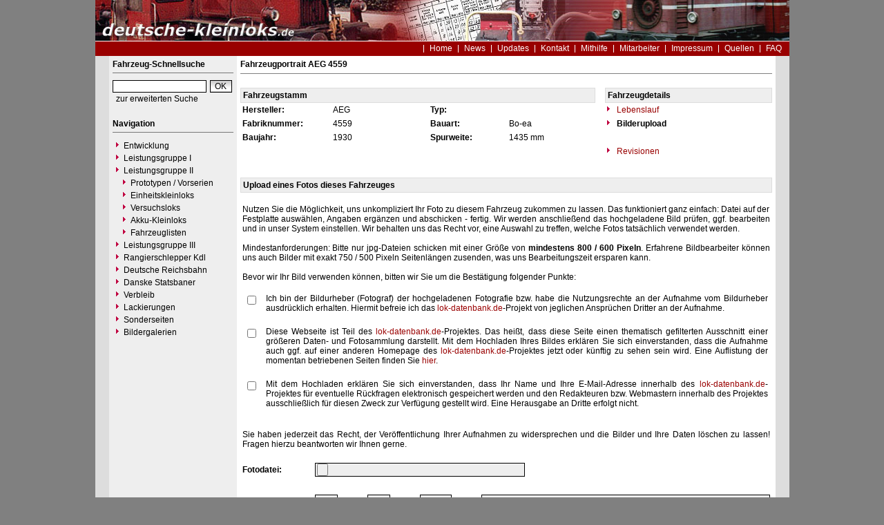

--- FILE ---
content_type: text/html
request_url: https://www.deutsche-kleinloks.de/index.php?nav=1415065&lang=1&id=14&action=update
body_size: 4620
content:


<!DOCTYPE html PUBLIC "-//W3C//DTD HTML 4.01 Transitional//EN"
   "http://www.w3.org/TR/html4/loose.dtd">

<html>
<head>
<title>deutsche-kleinloks.de - 1930 - Lieferungen von AEG</title>

  <meta http-equiv="Content-Type" content="text/html; charset=UTF-8">
  <meta http-equiv="cache-control" content="no-cache">
  <meta http-equiv="pragma" content="no-cache">
  <meta http-equiv="Content-Language" content="de">
  <meta http-equiv="Content-Style-Type" content="text/css">
  <meta content="Erfahren Sie alles über die Kleinlokomotiven der Leistungsklassen I bis III." name="description">
  <meta content="Kö, Köf, Kleinlok, Rangierlok, Kö I, Kö II, Köf II, Köf III, Kdl, Shunter" name="keywords">
  <meta name="robots" content="index,follow">
  <meta content="global" name="distribution">
  <link rel="icon" href="/imgs/favicon.ico" type="image/ico">
  <link rel="alternate" type="application/rss+xml" title="Newsfeed" href="rss/rss.xml">
  <script src="https://www.google.com/recaptcha/api.js" async defer></script>
  <link href="css/default.css" type="text/css" rel="stylesheet">
  <link href="css/style.css" type="text/css" rel="stylesheet">




</head>
<body>


  <div id="framework">

  <div id="header">&nbsp;</div>

  <div id="globalnavigation">
    <div id="globalnavigationleft">
      <!--<span><a href='index.php?nav=1415065&lang=1'><img src='imgs/flag_german.png' border='0' title='Deusch' alt='Deutsch'></a></span>-->
      <!--<span><a href='index.php?nav=1415065&lang=2'><img src='imgs/flag_english.png' border='0' title='English' alt='English'></a></span>-->
    </div>
    <div id="globalnavigationright">
      <a href='index.php?nav=1000001&amp;lang=1'>Home</a><a href='index.php?nav=1000006&amp;lang=1'>News</a><a href='index.php?nav=1000007&amp;lang=1'>Updates</a><a href='index.php?nav=1401197&amp;lang=1'>Kontakt</a><a href='index.php?nav=1402151&amp;lang=1'>Mithilfe</a><a href='index.php?nav=1401196&amp;lang=1'>Mitarbeiter</a><a href='index.php?nav=1400605&amp;lang=1'>Impressum</a><a href='index.php?nav=1400606&amp;lang=1'>Quellen</a><a href='index.php?nav=1407510&amp;lang=1'>FAQ</a>    </div>
  </div>

  <div id="infoleft">
  </div>

  <div id="navigation">

    <div style="margin-left: 5px; margin-right: 5px; margin-top: 5px; margin-bottom: 20px;">
      <form action="index.php" method="get">
      <input type="hidden" name="nav" value="1406157">
      <input type="hidden" name="action" value="results">
      <input type="hidden" name="view" value="fahrzeuge">
        <div class="navtitle">Fahrzeug-Schnellsuche</div>
        <input type="text" size="16" name="object" style="width:130px; border: #000000 1px solid; font-family:Arial; font-size:12px; background-color:#FFFFFF; padding-left:2px;"><input type="submit" value="OK" style="width:32px; border: #000000 1px solid; font-family:Arial; font-size:12px; background-color:#CCCCCC; margin-left:5px; background-image:url(imgs/button.gif);">
      </form>
      <a href='index.php?nav=1406157'>zur erweiterten Suche</a>
    </div>
    
    <div style="margin-left: 5px; margin-right: 5px; margin-top: 5px; margin-bottom: 20px;">
      <div class="navtitle">Navigation</div>
      <a class="navlink" href="index.php?nav=1402052&amp;lang=1"><img src="imgs/blank.gif" border="0" width="0" height="1" alt="" title=""><img src="imgs/listenzeichen.gif" border="0" alt="" title="">Entwicklung</a><a class="navlink" href="index.php?nav=1400612&amp;lang=1"><img src="imgs/blank.gif" border="0" width="0" height="1" alt="" title=""><img src="imgs/listenzeichen.gif" border="0" alt="" title="">Leistungsgruppe I</a><a class="navlink" href="index.php?nav=1401837&amp;lang=1"><img src="imgs/blank.gif" border="0" width="0" height="1" alt="" title=""><img src="imgs/listenzeichen.gif" border="0" alt="" title="">Leistungsgruppe II</a><a class="navlink" href="index.php?nav=1414824&amp;lang=1"><img src="imgs/blank.gif" border="0" width="10" height="1" alt="" title=""><img src="imgs/listenzeichen.gif" border="0" alt="" title="">Prototypen / Vorserien</a><a class="navlink" href="index.php?nav=1414825&amp;lang=1"><img src="imgs/blank.gif" border="0" width="10" height="1" alt="" title=""><img src="imgs/listenzeichen.gif" border="0" alt="" title="">Einheitskleinloks</a><a class="navlink" href="index.php?nav=1414826&amp;lang=1"><img src="imgs/blank.gif" border="0" width="10" height="1" alt="" title=""><img src="imgs/listenzeichen.gif" border="0" alt="" title="">Versuchsloks</a><a class="navlink" href="index.php?nav=1402001&amp;lang=1"><img src="imgs/blank.gif" border="0" width="10" height="1" alt="" title=""><img src="imgs/listenzeichen.gif" border="0" alt="" title="">Akku-Kleinloks</a><a class="navlink" href="index.php?nav=1414827&amp;lang=1"><img src="imgs/blank.gif" border="0" width="10" height="1" alt="" title=""><img src="imgs/listenzeichen.gif" border="0" alt="" title="">Fahrzeuglisten</a><a class="navlink" href="index.php?nav=1400614&amp;lang=1"><img src="imgs/blank.gif" border="0" width="0" height="1" alt="" title=""><img src="imgs/listenzeichen.gif" border="0" alt="" title="">Leistungsgruppe III</a><a class="navlink" href="index.php?nav=1400082&amp;lang=1"><img src="imgs/blank.gif" border="0" width="0" height="1" alt="" title=""><img src="imgs/listenzeichen.gif" border="0" alt="" title="">Rangierschlepper Kdl</a><a class="navlink" href="index.php?nav=1410791&amp;lang=1"><img src="imgs/blank.gif" border="0" width="0" height="1" alt="" title=""><img src="imgs/listenzeichen.gif" border="0" alt="" title="">Deutsche Reichsbahn</a><a class="navlink" href="index.php?nav=1400659&amp;lang=1"><img src="imgs/blank.gif" border="0" width="0" height="1" alt="" title=""><img src="imgs/listenzeichen.gif" border="0" alt="" title="">Danske Statsbaner</a><a class="navlink" href="index.php?nav=1402053&amp;lang=1"><img src="imgs/blank.gif" border="0" width="0" height="1" alt="" title=""><img src="imgs/listenzeichen.gif" border="0" alt="" title="">Verbleib</a><a class="navlink" href="index.php?nav=1405236&amp;lang=1"><img src="imgs/blank.gif" border="0" width="0" height="1" alt="" title=""><img src="imgs/listenzeichen.gif" border="0" alt="" title="">Lackierungen</a><a class="navlink" href="index.php?nav=1400648&amp;lang=1"><img src="imgs/blank.gif" border="0" width="0" height="1" alt="" title=""><img src="imgs/listenzeichen.gif" border="0" alt="" title="">Sonderseiten</a><a class="navlink" href="index.php?nav=1410788&amp;lang=1"><img src="imgs/blank.gif" border="0" width="0" height="1" alt="" title=""><img src="imgs/listenzeichen.gif" border="0" alt="" title="">Bildergalerien</a>  </div>
  </div>

  <div id="inforight">
  </div>
 
  <div id="inhalt">
    <div id="content">
      	<b>Fahrzeugportrait AEG 4559</b><br>
    <hr size=1 noshade>
    <br>
    <table width='100%' cellspacing='0' cellpadding='3' border='0'>
      <tr>
        <td width='364' colspan='4' style='background-color:#EEEEEE; border:1px solid #DDDDDD;'>
          <b>Fahrzeugstamm</b>
        </td>
        <td width='4'>
	        &nbsp;
        </td>
        <td width='164' style='background-color:#EEEEEE; border:1px solid #DDDDDD;'>
	      <b>Fahrzeugdetails</b>
        </td>
      </tr>
      <tr>
        <td width='85'>
          <b>Hersteller:</b>
        </td>
        <td width='95'>
          AEG
        </td>
        <td width='75'>
          <b>Typ:</b>
        </td>
        <td width='85'>
          
        </td>
        <td width='4'>
	        &nbsp;
        </td>
        <td width='164'>
          <a href='/index.php?nav=1415065&amp;id=14&amp;action=portrait'><img src='imgs/listenzeichen.gif' border='0'>&nbsp;Lebenslauf</a>
        </td>
      </tr>
      <tr>
        <td width='85'>
          <b>Fabriknummer:</b>
        </td>
        <td width='95'>
          4559
        </td>
        <td width='75'>
          <b>Bauart:</b>
        </td>
        <td width='85'>
          Bo-ea
        </td>
        <td width='4'>
	        &nbsp;
        </td>
        <td width='164'>
          <img src='imgs/listenzeichen.gif' border='0'>&nbsp;<b>Bilderupload</b>
        </td>
      </tr>
      <tr>
        <td width='85'>
          <b>Baujahr:</b>
        </td>
        <td width='95'>
          1930
        </td>
        <td width='75'>
          <b>Spurweite:</b>
        </td>
        <td width='85'>
          1435 mm
        </td>
        <td width='4'>
	        &nbsp;
        </td>
        <td width='164'>
        </td>
      </tr>
      <tr>
        <td width='85'>
          &nbsp;
        </td>
        <td width='95' nowrap>
          &nbsp;
        </td>
        <td width='75'>
          &nbsp;
        </td>
        <td width='85'>
          &nbsp;
        </td>
        <td width='4'>
	        &nbsp;
        </td>
        <td width='164'>
<a href='/index.php?nav=1415065&amp;id=14&amp;action=stationierung'><img src='imgs/listenzeichen.gif' border='0'>&nbsp;Revisionen</a>        </td>
      </tr>
    </table>
    <br>
    <br>
    <form enctype='multipart/form-data' action='index.php' method='post'>
    <table width='100%' cellspacing='0' cellpadding='3' class='text' border='0'>
      <tr>
        <td style='background-color:#EEEEEE; border:1px solid #DDDDDD;'>
	        <b>Upload eines Fotos dieses Fahrzeuges</b>
        </td>
      </tr>
      <tr>
        <td>
          <br>
          Nutzen Sie die M&ouml;glichkeit, uns unkompliziert Ihr Foto zu diesem Fahrzeug zukommen zu lassen. Das funktioniert ganz einfach: Datei auf der Festplatte ausw&auml;hlen, Angaben erg&auml;nzen und abschicken - fertig. Wir werden anschlie&szlig;end das hochgeladene Bild pr&uuml;fen, ggf. bearbeiten und in unser System einstellen. Wir behalten uns das Recht vor, eine Auswahl zu treffen, welche Fotos tats&auml;chlich verwendet werden.
          <br>
          <br>
          Mindestanforderungen: Bitte nur jpg-Dateien schicken mit einer Gr&ouml;&szlig;e von <b>mindestens 800 / 600 Pixeln</b>. Erfahrene Bildbearbeiter k&ouml;nnen uns auch Bilder mit exakt 750 / 500 Pixeln Seitenl&auml;ngen zusenden, was uns Bearbeitungszeit ersparen kann.
          <br>
          <br>
          Bevor wir Ihr Bild verwenden k&ouml;nnen, bitten wir Sie um die Best&auml;tigung folgender Punkte:
          <br>
          <br>
          <table width='100%' cellspacing='0' cellpadding='3' class='text' border='0'>
            <tr>
              <td width='25' valign='top'>
                <input type='checkbox' name='agb1' value='x'>
              </td>
              <td>
                Ich bin der Bildurheber (Fotograf) der hochgeladenen Fotografie bzw. habe die Nutzungsrechte an der Aufnahme vom Bildurheber ausdr&uuml;cklich erhalten. Hiermit befreie ich das <a href='http://www.lok-datenbank.de' target='_blank'>lok-datenbank.de</a>-Projekt von jeglichen Anspr&uuml;chen Dritter an der Aufnahme.<br><br>
              </td>
            </tr>
            <tr>
              <td width='25' valign='top'>
                <input type='checkbox' name='agb2' value='x'>
              </td>
              <td>
                Diese Webseite ist Teil des <a href='http://www.lok-datenbank.de' target='_blank'>lok-datenbank.de</a>-Projektes. Das hei&szlig;t, dass diese Seite einen thematisch gefilterten Ausschnitt einer gr&ouml;&szlig;eren Daten- und Fotosammlung darstellt. Mit dem Hochladen Ihres Bildes erkl&auml;ren Sie sich einverstanden, dass die Aufnahme auch ggf. auf einer anderen Homepage des <a href='http://www.lok-datenbank.de' target='_blank'>lok-datenbank.de</a>-Projektes jetzt oder k&uuml;nftig zu sehen sein wird. Eine Auflistung der momentan betriebenen Seiten finden Sie <a href='http://www.lok-datenbank.de/index.php?nav=1000339&amp;lang=de' target='_blank'>hier</a>.<br><br>
              </td>
            </tr>
            <tr>
              <td width='25' valign='top'>
                <input type='checkbox' name='agb3' value='x'>
              </td>
              <td>
                Mit dem Hochladen erkl&auml;ren Sie sich einverstanden, dass Ihr Name und Ihre E-Mail-Adresse innerhalb des <a href='http://www.lok-datenbank.de' target='_blank'>lok-datenbank.de</a>-Projektes f&uuml;r eventuelle R&uuml;ckfragen elektronisch gespeichert werden und den Redakteuren bzw. Webmastern innerhalb des Projektes ausschlie&szlig;lich f&uuml;r diesen Zweck zur Verf&uuml;gung gestellt wird. Eine Herausgabe an Dritte erfolgt nicht.<br><br>
              </td>
            </tr>
          </table>
          <br>
          Sie haben jederzeit das Recht, der Ver&ouml;ffentlichung Ihrer Aufnahmen zu widersprechen und die Bilder und Ihre Daten l&ouml;schen zu lassen! Fragen hierzu beantworten wir Ihnen gerne.
        </td>
      </tr>
    </table>
    <br>
    <input type='hidden' name='max_file_size' value='10000000'>
    <input type='hidden' name='action' value='upload'>
    <input type='hidden' name='id' value='14'>
    <input type='hidden' name='nav' value='1415065'>
    <input type='hidden' name='l' value='1'>
    <table width='100%' cellspacing='0' cellpadding='3' class='text' border='0'>
    <tr>
      <td width='100' valign='middle'><b>Fotodatei:</b>
      </td>
      <td>
        <input type='file' name='file' style='width:300px; border: #000000 1px solid; font-family:Verdana; font-size:11px; background-color:#eeeeee; padding-left:2px;'>
      </td>
    </tr>
    <tr>
      <td width='100' valign='middle'>
      </td>
      <td>
       &nbsp;
      </td>
    </tr>
    <tr>
      <td width='100' valign='middle'><b>Datum / Ort:</b>
      </td>
      <td>
        <input type='text' name='day' size='3' value='01.' style='width:27px; border: #000000 1px solid; font-family:Verdana; font-size:11px; background-color:#eeeeee; padding-left:2px;'> <input type='text' name='month' value='01.' size='3' style='width:27px; border: #000000 1px solid; font-family:Verdana; font-size:11px; background-color:#eeeeee; padding-left:2px;'> <input type='text' name='year' value='2026' size='3' style='width:40px; border: #000000 1px solid; font-family:Verdana; font-size:11px; background-color:#eeeeee; padding-left:2px;'>&nbsp;<input type='text' name='aufnahmeort' size='35'style='width:412px; border: #000000 1px solid; font-family:Verdana; font-size:11px; background-color:#eeeeee; padding-left:2px;'>
              <select name='land' style='width:120px; border: #000000 1px solid; font-family:Verdana; font-size:11px; background-color:#eeeeee; padding-left:2px;'>
              <option value=''>Land w&auml;hlen</option>
              <option value='ET'>Ägypten</option>
              <option value='AL'>Albanien</option>
              <option value='DZ'>Algerien</option>
              <option value='RA'>Argentinien</option>
              <option value='AUS'>Australien</option>
              <option value='BD'>Bangladesch</option>
              <option value='B'>Belgien</option>
              <option value='BOL'>Bolivien</option>
              <option value='BIH'>Bosnien-Herzegowina</option>
              <option value='BR'>Brasilien</option>
              <option value='BRU'>Brunei Darussalam</option>
              <option value='BG'>Bulgarien</option>
              <option value='RCH'>Chile</option>
              <option value='CN'>China</option>
              <option value='DK'>Dänemark</option>
              <option value='DDR'>DDR</option>
              <option value='D'>Deutschland</option>
              <option value='EST'>Estland</option>
              <option value='FIN'>Finnland</option>
              <option value='F'>Frankreich</option>
              <option value='G'>Gabun</option>
              <option value='GH'>Ghana</option>
              <option value='GR'>Griechenland</option>
              <option value='IND'>Indien</option>
              <option value='RI'>Indonesien</option>
              <option value='IRQ'>Irak</option>
              <option value='IR'>Iran</option>
              <option value='IRL'>Irland</option>
              <option value='IL'>Israel</option>
              <option value='I'>Italien</option>
              <option value='J'>Japan</option>
              <option value='YU'>Jugoslawien</option>
              <option value='K'>Kambodscha</option>
              <option value='CDN'>Kanada</option>
              <option value='KZ'>Kasachstan</option>
              <option value='ROK'>Korea (Republik)</option>
              <option value='XK'>Kosovo</option>
              <option value='HR'>Kroatien</option>
              <option value='C'>Kuba</option>
              <option value='LV'>Lettland</option>
              <option value='RL'>Libanon</option>
              <option value='LB'>Liberia</option>
              <option value='FL'>Liechtenstein</option>
              <option value='LT'>Litauen</option>
              <option value='L'>Luxemburg</option>
              <option value='MAL'>Malaysia</option>
              <option value='MA'>Marokko</option>
              <option value='MK'>Mazedonien</option>
              <option value='MEX'>Mexiko</option>
              <option value='MD'>Moldawien</option>
              <option value='MNE'>Montenegro</option>
              <option value='NL'>Niederlande</option>
              <option value='WAN'>Nigeria</option>
              <option value='KP'>Nordkorea</option>
              <option value='N'>Norwegen</option>
              <option value='A'>Österreich</option>
              <option value='PE'>Peru</option>
              <option value='PL'>Polen</option>
              <option value='P'>Portugal</option>
              <option value='RO'>Rumänien</option>
              <option value='RUS'>Russland</option>
              <option value='KSA'>Saudi-Arabien</option>
              <option value='S'>Schweden</option>
              <option value='CH'>Schweiz</option>
              <option value='SRB'>Serbien</option>
              <option value='SCG'>Serbien und Montenegro</option>
              <option value='SGP'>Singapur</option>
              <option value='SK'>Slowakei</option>
              <option value='SLO'>Slowenien</option>
              <option value='SU'>Sowjetunion</option>
              <option value='E'>Spanien</option>
              <option value='CL'>Sri Lanka</option>
              <option value='ZA'>Südafrika</option>
              <option value='SUD'>Sudan</option>
              <option value='SYR'>Syrien</option>
              <option value='RC'>Taiwan</option>
              <option value='T'>Thailand</option>
              <option value='RT'>Togo</option>
              <option value='CZ'>Tschechische Republik</option>
              <option value='CSSR'>Tschechoslowakei</option>
              <option value='TN'>Tunesien</option>
              <option value='TR'>Türkei</option>
              <option value='UA'>Ukraine</option>
              <option value='H'>Ungarn</option>
              <option value='ROU'>Uruguay</option>
              <option value='UZ'>Usbekistan</option>
              <option value='YV'>Venezuela</option>
              <option value='UAE'>Vereinigte Arabische Emirate</option>
              <option value='USA'>Vereinigte Staaten von Amerika</option>
              <option value='GB'>Vereinigtes Königreich (Großbritannien)</option>
              <option value='VN'>Vietnam</option>
              <option value='BY'>Weißrussland</option>
              </select>
      </td>
    </tr>
    <tr>
      <td width='100' valign='middle'>
      </td>
      <td>
       &nbsp;
      </td>
    </tr>
    <tr>
      <td width='100' valign='middle'><b>Fotograf:</b>
      </td>
      <td>
        Vorname&nbsp;<input type='text' name='fotograph_firstname' size='35' style='width:260px; border: #000000 1px solid; font-family:Verdana; font-size:11px; background-color:#eeeeee; padding-left:2px;'>&nbsp;&nbsp;&nbsp;&nbsp;Nachname&nbsp;<input type='text' name='fotograph_name' size='35' style='width:260px; border: #000000 1px solid; font-family:Verdana; font-size:11px; background-color:#eeeeee; padding-left:2px;'>
      </td>
    </tr>
    <tr>
      <td width='100' valign='middle'><b>E-Mail:</b>
      </td>
      <td>
        <input type='text' name='email' size='35'style='width:653px; border: #000000 1px solid; font-family:Verdana; font-size:11px; background-color:#eeeeee; padding-left:2px;'>
      </td>
    </tr>
    <tr>
      <td width='100'>
        &nbsp;
      </td>
      <td>
        &nbsp;
      </td>
    </tr>
    <tr>
      <td width='100' valign='top'><b>Bemerkungen:</b>
      </td>
      <td>
        <textarea rows='5' cols='50' name='beschreibung' style='width:653px; border: #000000 1px solid; font-family:Verdana; font-size:11px; background-color:#eeeeee; padding-left:2px;'></textarea>
      </td>
    </tr>
    <tr>
      <td width='100'>
        &nbsp;
      </td>
      <td>
        <input type='submit' value='Speichern' style='width:73px; border: #000000 1px solid; font-family:Verdana; font-size:11px; background-color:#eeeeee; padding-left:2px; padding-right:2px; background-image:url(../imgs/button.gif);'>
      </td>
    </tr>
    <tr>
      <td width='100' valign='middle'>
      </td>
      <td>
        &nbsp;
      </td>
    </tr>
  </table>
  </form>
    </div>
  </div>

  <p id="fusszeile">&copy; Copyright 2002-2025 by deutsche-kleinloks.de</p>

</div>

  

</body>
</html>


<!--
  Copyright 2004-2026 by lok-datenbank.de
  http://www.lok-datenbank.de
  
  Template: 
  Page-ID:  1415065
  Language: 1

  Page generated: 2026-01-19 - 04:45:40
-->